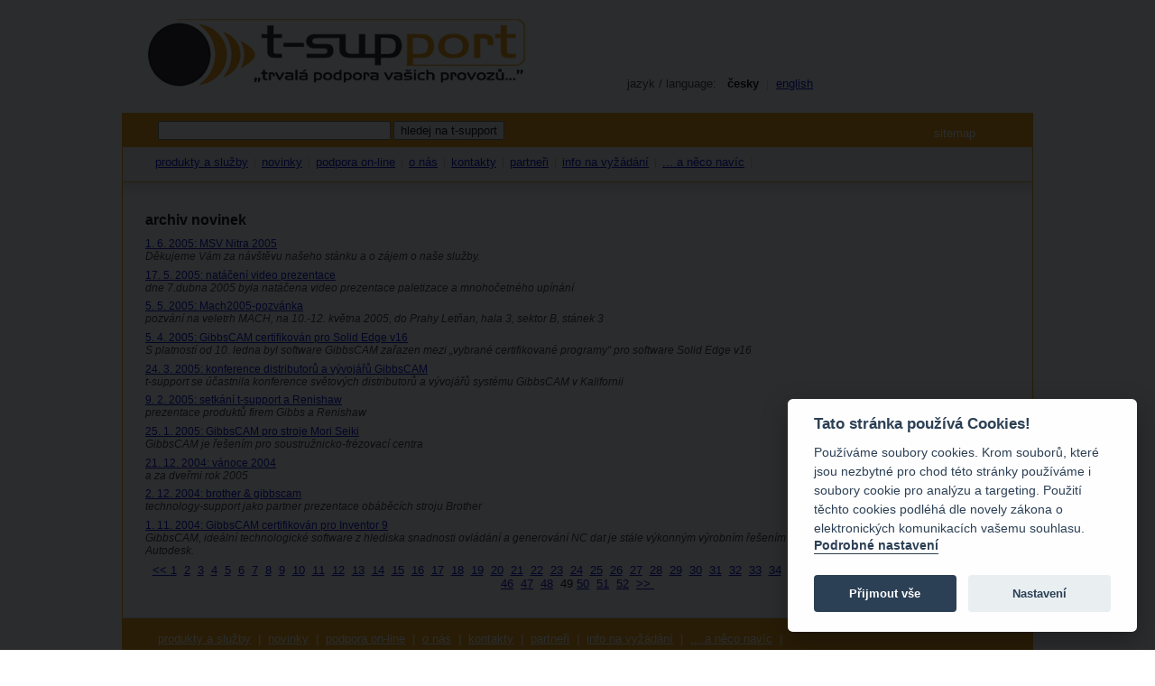

--- FILE ---
content_type: text/html
request_url: https://www.t-support.cz/archiv-novinek?page=archiv&from=480&rubrika=-1
body_size: 4418
content:
<!DOCTYPE html PUBLIC "-//W3C//DTD XHTML 1.0 Transitional//EN"
	"http://www.w3.org/TR/xhtml1/DTD/xhtml1-transitional.dtd"> 
<html>
<head>
<META HTTP-EQUIV="Content-Type" CONTENT="text/html; charset=utf-8">
<META NAME="Author" CONTENT="Intuitive::www.intuitive.cz"> 
<meta name="keywords" content="1DNest,
3e praha, 
5 os,
A2100,
Acramatic 2100
application support,
automat,
CAD,
CAD/CAM software pro produkční obrábění,
CAD/CAM,
CADCAM,
CAD-CAM,
cam software,
CAM, 
center, 
centrum, 
Cimatron CAD/CAM pro návrh a výrobu forem, lisovacích a postupových nástrojů,
Cimatron,
cimatron.cz,
CimatronE,
CNC obrábění,
CNC obrábění,
CNC,
CNC, 
CNC, 
další produkty pro efektivní obrábění,
delcam,
die
dlouhotoč,
dlouhotočný,
DMG,
edgeCAM,
editace,
editNC,
editor,
efektivní,
esprit,
Fagor,
FANUC,
featurecam,
formarina,
formařina,
forum,
frézovací, 
frezovat,
frézovat,
Gibbs and Associates,
Gibbs MTM, 
Gibbs SFP,
GibbsCAM,
Gibbs-Renishaw,
gibs,
gibscam,
Gildemaister,
Gildemeister,
Haidenhain,
heidenhain,
hovno,
chalzeni,
chipblaster,
ChipBLASTER,
inventor,
konstrukční CAD,
konstrukter,
kurz,
kvalita,
lathe, 
machine tools,
machining, 
machining, 
Manual Guide,
Mastercam,
Mazak,
mill,
milling
Misan,
Mitsubischi,
modelář,
mold,
Mori Seiki,
Nakamura,
NC program,
NC,
novinky,
Noviny,
NX,
obráběcí stroje, 
obrabeni,
obrábění, 
obsluha stroje,
obsluha,
Okuma,
optimalizace,
optimalizátor,
optimální,
outsourcing technologií, konstrukce a software,
parasolids,
partnerships, 
pětiosé,
plech,
plynulé řízení os,
podavač,
podpora,
polotovar,
poradenství,
poradenství, 
ProAXYZ,
produkcni,
produktivita,
Profika,
programátor,
prořez,
půjčovna CNC, CAD/CAM software, konstruktérů a technologů,
rekvalifikace;
rekvalifikační,
Renishaw,
representation,
rhino,
roboty,
rozvin,
servis, 
servisni,
SFP,
Shop Mill,
Shop Turn,
ShopMill,
ShopTurn,
Siemens
simatron,
Sinumeric,
solidcam,
solidcam,
Solidsurfacer,
Solidworks,
solutions, 
soustruh, 
soustruzeni,
soustružení,
soustružnický, 
stanek,
staněk,
stredove chlazeni,
středové chlazení,
support,
surfcam,
swiss,
školení, 
technická podpora,
technická pomoc,
technogy-support.cz,
technolog,
technologie, 
technology,
tlak,
training, 
truemill,
t-support.cz,
turn,
turning, 
tvorba,
tyč,
UGS,
velocity,
verifikace,
video,
Virtual Gibbs,
Virtual Gibbs,
vlastimil,
volumill,
vyroba forem,
výrobní provoz,
Vysokotlake chlazeni,
vysoký tlak šetří nástroje, čas a energii,
www.technology-support.cz,
">
<link rel="icon" href="/favicon.png" type="image/vnd.microsoft.icon" />
<title>technology-support, trvala podpora vasich provozu  - 
	</title>
	<link rel="STYLESHEET" type="text/css" href="/styl.css?v2020111801">
</head>

<!-- Google tag (gtag.js) -->
<script async src="https://www.googletagmanager.com/gtag/js?id=G-1T5BQHJVQK"></script>
<script>
  window.dataLayer = window.dataLayer || [];
  function gtag(){dataLayer.push(arguments);}
  gtag('js', new Date());

  gtag('config', 'G-1T5BQHJVQK');
</script>

<style> body {background-color:#;} </style><body bgcolor="#FFFFFF">
<div id="obal" >
<div id="global" >
<table border=0 cellspacing=0 cellpadding=0 width="100%">
<tr><td bgcolor="white" colspan="2"><img src="/pic/spacer.gif" width="1" height="15"></td></tr>
<tr><td bgcolor="white" colspan="2"><a href="/"><img src="/pic/logo.gif" border="0"></a></td></tr>
<tr><td bgcolor="white" colspan="2"><p align="right">&nbsp;<div style="position:absolute; left:560px; top:80px;">
<p>jazyk&nbsp;/&nbsp;language:&nbsp;&nbsp;
<b class='menu'>česky</b>&nbsp;&nbsp;<font color='#CCCCCC'>|</font>&nbsp;&nbsp;<a class='menu' href='?langchang=11'>english</a> </p>
 </div></p></td></tr>
<tr><td bgcolor="#F29A00" colspan="2">
<form class="srch" name="form" action="/index.php" method="POST" enctype="multipart/form-data">
<input class="srch" type="hidden" name="page" value="search">
<input class="srch" type="text" style="width:250px; height:15px; margin-left:40px;" size=16 name="query" value="">
<input class="srch" type="submit" value="hledej na t-support">
</form>

</td></tr>
<tr><td bgcolor="#F6F6F6" colspan="2" style="border-left: #F29A00 solid 1px;border-right: #F29A00 solid 1px;"><img src="/pic/spacer.gif" width=1 height=9></td></tr>
<tr>
<td bgcolor="#F6F6F6" colspan="2" width='100%'>
<table border=0 cellspacing=0 cellpadding=0 width="100%">
<tr>
<td style="border-left: #F29A00 solid 1px;"><img src="/pic/spacer.gif" width=36 height=10></td>
<td width="100%" style="border-right: #F29A00 solid 1px;">
<table border=0 cellspacing=0 cellpadding=0 width='100%'>
<tr><td><img src='/pic/spacer.gif' height=5></td></tr><a class='menu' href='/kat/produkty-a-sluzby'>produkty a služby</a>&nbsp;&nbsp;<font color='#BFBFBF'>|</font>&nbsp;&nbsp;<a class='menu' href='/kat/novinky'>novinky</a>&nbsp;&nbsp;<font color='#BFBFBF'>|</font>&nbsp;&nbsp;<a class='menu' href='/kat/podpora-on-line'>podpora on-line</a>&nbsp;&nbsp;<font color='#BFBFBF'>|</font>&nbsp;&nbsp;<a class='menu' href='/kat/o-nas'>o nás</a>&nbsp;&nbsp;<font color='#BFBFBF'>|</font>&nbsp;&nbsp;<a class='menu' href='/kat/kontakty'>kontakty</a>&nbsp;&nbsp;<font color='#BFBFBF'>|</font>&nbsp;&nbsp;<a class='menu' href='/kat/partneri'>partneři</a>&nbsp;&nbsp;<font color='#BFBFBF'>|</font>&nbsp;&nbsp;<a class='menu' href='/kat/info-na-vyzadani'>info na vyžádání</a>&nbsp;&nbsp;<font color='#BFBFBF'>|</font>&nbsp;&nbsp;<a class='menu' href='/kat/a-neco-navic'>... a něco navíc</a>&nbsp;&nbsp;<font color='#BFBFBF'>|</font>&nbsp;&nbsp;</table> </td></tr></table>
</td>
</tr>
<tr><td bgcolor="#F6F6F6" colspan="2" style="border-left: #F29A00 solid 1px;border-right: #F29A00 solid 1px;"><img src="/pic/spacer.gif" width=1 height=9></td></tr>
<tr><td bgcolor="white" colspan="2" width="100%" background="/pic/bg2.gif" style="border-left: #F29A00 solid 1px;border-right: #F29A00 solid 1px;"><img src="/pic/spacer.gif" width="1" height="30"></td></tr>
<tr >
<td style="border-left: #F29A00 solid 1px;"></td><td bgcolor="white" valign="top" style="border-right: #F29A00 solid 1px;"><img src="/pic/spacer.gif" width=540 height=1><div style="margin-left:25px;margin-right:25px;">
<h1>archiv novinek</h1><h3><a href='/novinka/msv-nitra-2005'>1. 6. 2005:&nbsp;MSV Nitra 2005</a></h3><p class='perex'>Děkujeme Vám za návštěvu našeho stánku a o zájem o naše služby.</p><h3><a href='/novinka/nataceni-video-prezentace'>17. 5. 2005:&nbsp;natáčení video prezentace</a></h3><p class='perex'>dne 7.dubna 2005 byla natáčena video prezentace paletizace a mnohočetného upínání</p><h3><a href='/novinka/mach2005-pozvanka'>5. 5. 2005:&nbsp;Mach2005-pozvánka</a></h3><p class='perex'>pozvání na veletrh MACH, na 10.-12. května 2005, do  Prahy Letňan, hala 3, sektor B, stánek 3</p><h3><a href='/novinka/gibbscam-certifikovan-pro-solid-edge-v16'>5. 4. 2005:&nbsp;GibbsCAM certifikován pro Solid Edge v16</a></h3><p class='perex'>S platností od 10. ledna byl software GibbsCAM zařazen mezi „vybrané certifikované programy“ pro software Solid Edge v16</p><h3><a href='/novinka/konference-distributoru-a-vyvojaru-gibbscam'>24. 3. 2005:&nbsp;konference distributorů a vývojářů GibbsCAM</a></h3><p class='perex'>t-support se účastnila konference světových distributorů a vývojářů systému GibbsCAM v Kalifornii</p><h3><a href='/novinka/setkani-t-support-a-renishaw'>9. 2. 2005:&nbsp;setkání t-support a Renishaw</a></h3><p class='perex'>prezentace produktů firem Gibbs a Renishaw</p><h3><a href='/novinka/gibbscam-pro-stroje-mori-seiki'>25. 1. 2005:&nbsp;GibbsCAM pro stroje Mori Seiki</a></h3><p class='perex'>GibbsCAM je řešením pro soustružnicko-frézovací centra</p><h3><a href='/novinka/vanoce-2004'>21. 12. 2004:&nbsp;vánoce 2004</a></h3><p class='perex'>a za dveřmi rok 2005</p><h3><a href='/novinka/brother-gibbscam'>2. 12. 2004:&nbsp;brother & gibbscam</a></h3><p class='perex'>technology-support jako partner prezentace obáběcích stroju Brother</p><h3><a href='/novinka/gibbscam-certifikovan-pro-inventor-9'>1. 11. 2004:&nbsp;GibbsCAM certifikován pro Inventor 9</a></h3><p class='perex'>GibbsCAM, ideální technologické software z hlediska snadnosti ovládání a generování NC dat je stále výkonným výrobním řešením pro modelář Inventor společnosti Autodesk.</p><center><a href='/?page=archiv&from=470&rubrika=-1' title='Předchozí stránka'><<&nbsp;</a><a href='?page=archiv&from=0&rubrika=-1'>1</a>&nbsp; <a href='?page=archiv&from=10&rubrika=-1'>2</a>&nbsp; <a href='?page=archiv&from=20&rubrika=-1'>3</a>&nbsp; <a href='?page=archiv&from=30&rubrika=-1'>4</a>&nbsp; <a href='?page=archiv&from=40&rubrika=-1'>5</a>&nbsp; <a href='?page=archiv&from=50&rubrika=-1'>6</a>&nbsp; <a href='?page=archiv&from=60&rubrika=-1'>7</a>&nbsp; <a href='?page=archiv&from=70&rubrika=-1'>8</a>&nbsp; <a href='?page=archiv&from=80&rubrika=-1'>9</a>&nbsp; <a href='?page=archiv&from=90&rubrika=-1'>10</a>&nbsp; <a href='?page=archiv&from=100&rubrika=-1'>11</a>&nbsp; <a href='?page=archiv&from=110&rubrika=-1'>12</a>&nbsp; <a href='?page=archiv&from=120&rubrika=-1'>13</a>&nbsp; <a href='?page=archiv&from=130&rubrika=-1'>14</a>&nbsp; <a href='?page=archiv&from=140&rubrika=-1'>15</a>&nbsp; <a href='?page=archiv&from=150&rubrika=-1'>16</a>&nbsp; <a href='?page=archiv&from=160&rubrika=-1'>17</a>&nbsp; <a href='?page=archiv&from=170&rubrika=-1'>18</a>&nbsp; <a href='?page=archiv&from=180&rubrika=-1'>19</a>&nbsp; <a href='?page=archiv&from=190&rubrika=-1'>20</a>&nbsp; <a href='?page=archiv&from=200&rubrika=-1'>21</a>&nbsp; <a href='?page=archiv&from=210&rubrika=-1'>22</a>&nbsp; <a href='?page=archiv&from=220&rubrika=-1'>23</a>&nbsp; <a href='?page=archiv&from=230&rubrika=-1'>24</a>&nbsp; <a href='?page=archiv&from=240&rubrika=-1'>25</a>&nbsp; <a href='?page=archiv&from=250&rubrika=-1'>26</a>&nbsp; <a href='?page=archiv&from=260&rubrika=-1'>27</a>&nbsp; <a href='?page=archiv&from=270&rubrika=-1'>28</a>&nbsp; <a href='?page=archiv&from=280&rubrika=-1'>29</a>&nbsp; <a href='?page=archiv&from=290&rubrika=-1'>30</a>&nbsp; <a href='?page=archiv&from=300&rubrika=-1'>31</a>&nbsp; <a href='?page=archiv&from=310&rubrika=-1'>32</a>&nbsp; <a href='?page=archiv&from=320&rubrika=-1'>33</a>&nbsp; <a href='?page=archiv&from=330&rubrika=-1'>34</a>&nbsp; <a href='?page=archiv&from=340&rubrika=-1'>35</a>&nbsp; <a href='?page=archiv&from=350&rubrika=-1'>36</a>&nbsp; <a href='?page=archiv&from=360&rubrika=-1'>37</a>&nbsp; <a href='?page=archiv&from=370&rubrika=-1'>38</a>&nbsp; <a href='?page=archiv&from=380&rubrika=-1'>39</a>&nbsp; <a href='?page=archiv&from=390&rubrika=-1'>40</a>&nbsp; <a href='?page=archiv&from=400&rubrika=-1'>41</a>&nbsp; <a href='?page=archiv&from=410&rubrika=-1'>42</a>&nbsp; <a href='?page=archiv&from=420&rubrika=-1'>43</a>&nbsp; <a href='?page=archiv&from=430&rubrika=-1'>44</a>&nbsp; <a href='?page=archiv&from=440&rubrika=-1'>45</a>&nbsp; <a href='?page=archiv&from=450&rubrika=-1'>46</a>&nbsp; <a href='?page=archiv&from=460&rubrika=-1'>47</a>&nbsp; <a href='?page=archiv&from=470&rubrika=-1'>48</a>&nbsp; 49&nbsp;<a href='?page=archiv&from=490&rubrika=-1'>50</a>&nbsp; <a href='?page=archiv&from=500&rubrika=-1'>51</a>&nbsp; <a href='?page=archiv&from=510&rubrika=-1'>52</a>&nbsp; <a href='/?page=archiv&from=490&rubrika=-1' title='Další stránka'>>>&nbsp;</a></center><br/><br/>
</div>
</td></tr>
<tr><td bgcolor="#E6E6E6" colspan="2"><img src="/pic/spacer.gif" width=1 height=1></td></tr>
<tr><td bgcolor="#F29A00" colspan="2" valign='top' ><div style="margin-left:40px;">
<br/>
<table border=0 cellspacing=0 cellpadding=0 width='100%'>
<tr><td><img src='/pic/spacer.gif' height=5></td></tr><a class='menu4' href='/kat/produkty-a-sluzby'>produkty a služby</a>&nbsp;&nbsp;<font color='white'>|</font>&nbsp;&nbsp;<a class='menu4' href='/kat/novinky'>novinky</a>&nbsp;&nbsp;<font color='white'>|</font>&nbsp;&nbsp;<a class='menu4' href='/kat/podpora-on-line'>podpora on-line</a>&nbsp;&nbsp;<font color='white'>|</font>&nbsp;&nbsp;<a class='menu4' href='/kat/o-nas'>o nás</a>&nbsp;&nbsp;<font color='white'>|</font>&nbsp;&nbsp;<a class='menu4' href='/kat/kontakty'>kontakty</a>&nbsp;&nbsp;<font color='white'>|</font>&nbsp;&nbsp;<a class='menu4' href='/kat/partneri'>partneři</a>&nbsp;&nbsp;<font color='white'>|</font>&nbsp;&nbsp;<a class='menu4' href='/kat/info-na-vyzadani'>info na vyžádání</a>&nbsp;&nbsp;<font color='white'>|</font>&nbsp;&nbsp;<a class='menu4' href='/kat/a-neco-navic'>... a něco navíc</a>&nbsp;&nbsp;<font color='white'>|</font>&nbsp;&nbsp;</table><br/>
</div>
</td></tr>
</table>
<div style="margin-left:32px;">
<p class="footer">(c) 2026 technology-support s.r.o., dusíkova 1597/19, cz-162 00 praha 6, 
tel: +420 235 355 377, fax: +420 235 355 378, <a href='mailto:info@t-support.cz'>info@t-support.cz</a>&nbsp;&nbsp;
<a href='/kat/info-na-vyzadani'>napište nám</a>&nbsp;&nbsp;
<a href="javascript:void(0);" aria-label="View cookie settings" data-cc="c-settings">nastavení cookies</a>
</p>
</div>
<!--
<img src="http://c1.navrcholu.cz/hit?site=65199;t=o14;ref=;jss=0"
width="0" height="0" alt="NAVRCHOLU.cz"
style="border:none"/>
-->
<div style="position:absolute; left:900px; top:140px;">
<a class="menu5" href="/?page=sitemap&rubrika=-1">sitemap</a>
</div>
<div style="visibility:hidden;">www.technology-support.cz</div>
</div> <!-- global konec -->
</div> <!-- obal konec -->
<!-- Cookies dialog -->
<script defer src="/libjs/cookieconsent-2.7.2.js" type="text/javascript"></script>
<script defer src="/libjs/cookieconsent-2.7.2-init.js?v=2023092401" type="text/javascript"></script>
<!-- End Cookies dialog -->
<!-- Piwik -->
<script type="text/javascript" data-cookiecategory="analytics">
var _paq = _paq || [];
_paq.push(["setDomains", ["*.www.t-support.cz"]]);
_paq.push(['trackPageView']);
_paq.push(['enableLinkTracking']);
(function() {
var u="https://piwik.t-support.cz/";
_paq.push(['setTrackerUrl', u+'piwik.php']);
_paq.push(['setSiteId', 2]);
var d=document, g=d.createElement('script'), s=d.getElementsByTagName('script')[0];
g.type='text/javascript'; g.async=true; g.defer=true; g.src=u+'piwik.js'; s.parentNode.insertBefore(g,s);
})();
</script>
<!-- End Piwik Code -->
</body>
</html>


--- FILE ---
content_type: text/css
request_url: https://www.t-support.cz/styl.css?v2020111801
body_size: 2686
content:
/* body {background-color:#01232D;} 
body
{
  background-color: transparent;
  background-image: url("data:image/jpeg;base64,%2F9j%2F4QAYRXhpZgAASUkqAAgAAAAAAAAAAAAAAP%2FsABFEdWNreQABAAQAAABQAAD%2F7gAOQWRvYmUAZMAAAAAB%2F9sAhAACAgICAgICAgICAwICAgMEAwICAwQFBAQEBAQFBgUFBQUFBQYGBwcIBwcGCQkKCgkJDAwMDAwMDAwMDAwMDAwMAQMDAwUEBQkGBgkNCwkLDQ8ODg4ODw8MDAwMDA8PDAwMDAwMDwwMDAwMDAwMDAwMDAwMDAwMDAwMDAwMDAwMDAz%2FwAARCABkAGQDAREAAhEBAxEB%2F8QAZAABAQEBAAAAAAAAAAAAAAAAAQACCQEBAAAAAAAAAAAAAAAAAAAAABAAAgEDBAEEAgICAwAAAAAAAREhADECQVFhEiJxgTJCkaHwwbHR8WJTEQEAAAAAAAAAAAAAAAAAAAAA%2F9oADAMBAAIRAxEAPwDvGWDplgRM60GQEBAlP%2Fmg1LaIdwL0GYQuTY%2BlBYhoAZHj9RQXkQGW4IMFigRBT6kiAdXQSQgZAC2V4OlAMjG5I0NpFBQSFDMuzSoJSJLRGRH6oJgZhpmxEGgex7Ln5a0Fyrto60BYY6IEEc0DrGwBwG%2FFBAkAEWdjzNAG5gRKF%2FagiwAySoHI5oGWQVbx19KAxHikiCCCNaBcGSCC2Lmdt6CyEyDk78%2BlBXB11R4oL5gIjDJsPegew7dvulQZN7AGRaOKCBjyx2ehB1oEoHykO8UEAQ1wHu7UFKIIGWB%2FIoJZAJfHSggDdIXG1qAOPj5YrK5TRO%2FFA5CxOXUkSbvY0F2JAJ8vrkNnrQBYNgMjjugVQILC6ogHWglquXFBCyGTxZAe1BQO2Be41VBSNiCAnyZFAoMIwbBbaUGAB5QeuUKgoAQ8hzBjmgUJBE3c%2FsUEIAOORRsRIoIEDRo6cbigTwOsyLCKCfl4wUXiaC3ynrkETtzQDjSy782tvQJAZYPXJ2nigCSAJYiPegUCDoygf6oDHJFZ7xlvQKBAuRkWI1dBNnH7DJ%2Fmggfie2WOWOqEigE8UxZlXiaCM%2BRJGS%2BQF6BIJYIZBg7q9BEG3r0c0AIBxEOwtQa7auF2SmgCUSsSCLzpvQM7FS8VHqDQZ8QDdG%2F9MUCymPIan19aCR%2BQHLEF0Afk5BBb3oEkByQ21QQcF9uvieRQAD7AAgZARYg0CwYymdW5igP%2BnYEiceRrQJ7q5IUA6Ec0CyvhPW%2FFADyMicVfY7GgMbY%2BM4nyX%2BqBAIB6oAAnnegiwsgYy2kKgAVlbxI8xedxQRsHcMDYigWxYjcX9xQUTJtr%2BKAFplGfSgSEupLxMB8UEToYGj0%2FFAT4kazAPvQai82S43oAonqbzLoBggk%2BOQN%2F7oIgDLtjC2mDQIU9bFnFROxFAaD6uCFLoIfbqUflj7waBQ40MUE0USWNx%2FL0B1uGAdKBQiBi7gCRQa1RZBU6EWoMKxxuCSL%2BlAMKxSs9NnQbnbst1QZBABM9bHHbmg0AocHagywcZjK5y19aBNkSQSjbXegm0SgYP42oBwDBIuN%2FegZlBwFzQRHyWIkXBuKDOXDEPEmQ9RQJUEjgnigl1BD7D6u496B6%2FZG9tPzQQDZxAdziqAFgCY34oKcbsEa2tQIIKd8oOvNBAZAoZPHT2oJ5AEvLICEQP80Bb4wDoRQMdgLHEwDrFBCUC9GgoNjQEojLIOz3W9A%2Bd8T2BFqC0uQMgRQKP%2Fqei7cvagyOzaM3e%[base64]%2BlBnC8vVp0ENU0j8qCjx7P22oIP7tSndUEV9bx2X6oNalPqvJ29qDE9fL9%2Fqg2E%2FHaVQE9Jb7eKvQOvg9HtQZh%2FXr770H%2F9k%3D");
  background-repeat: repeat;
  background-attachment: scroll;
  background-position: 0% 0%;
  background-clip: border-box;
  background-origin: padding-box;
  background-size: auto auto;
}
*/
.tr_border {
  border-right: #F29A00 solid 1px;
  border-left: #F29A00 solid 1px;
}
#global {
   width: 1010px;
   margin-left:auto;
  margin-right:auto;
  position: relative;
}
#obal{
        width:100%;        
}

.form_error {
    color: #ff0a0a;
}

DIV{
font-family: Arial;
font-size: 13px;
MARGIN-top: 0pt;
MARGIN-LEFT: 0pt; 
MARGIN-RIGHT: 0pt;
margin-bottom:0pt;
margin-top:0pt;
}
FORM.srch {
 margin-top:1px;
 margin-bottom:8px;
}

INPUT.srch {
 margin-top:8px;
 margin-bottom:0px;
}

INPUT.pov {
background-color:#F5ECCE;
border-style:solid;
border-size:4px;
color:#COCOCO;
}
INPUT.login {
MARGIN-LEFT: 40px; 
MARGIN-RIGHT: 5px;
background-color:white;
border-style:solid;
border-size:1px;
color:black;
}


BODY {
font-family: Arial;
font-size: 10pt;
margin-top:0pt;
margin-left:0pt;
margin-right:0pt;
color:black;
}
  .rightspace   { margin-right: 0}  
  .leftspace   { margin-left: 0}  
 B {color:black;}
 B.novinky2 {color:#0000CD;}
STRONG {color:black;}
B.novinky {color:#003366;}
B.black {color:black;}
A				{
	text-decoration : underline;
	color:#0000CD;
	font-weight:normal;
	font-family: Arial;
	MARGIN-LEFT: 0px;
	
}

A:hover		{
	text-decoration : underline;
	color:#CC6600;
	font-weight:normal;
	}

A.hp				{
	text-decoration : underline;
	color:#0000CD;
	font-size: 13px;
	font-weight:bold;
	font-family: Arial;
	
}
A.hp:hover				{
	text-decoration : underline;
	color:#CC6600;
	font-size: 13px;
	font-weight:bold;
	font-family: Arial;
	
}
A.menu				{
	font-size: 13px;
	text-decoration : underline;
	color:#0000CD;
	font-family: Arial;
	font-weight:normal;
}
A.menu4				{
	font-size: 13px;
	text-decoration : underline;
	color:white;
	font-family: Arial;
	font-weight:normal;
}
A.menu5	{			
	font-size: 13px;
	text-decoration : none;
	color:white;
	font-family: Arial;
	font-weight:normal;
}
A.menu5:hover	{			
	font-size: 13px;
	text-decoration : underline;
	color:white;
	font-family: Arial;
	font-weight:normal;
}
A.novinky				{
	font-size: 13px;
	text-decoration : underline;
	color:#0000CD;
	font-family: Arial;
	font-weight:normal;
}
A.novinky:hover				{
	font-size: 13px;
	text-decoration : underline;
	color:#CC6600;
	font-family: Arial;
	font-weight:normal;
}

B.menu{
	font-size: 13px;
	color:black;
	font-family: Arial;
	font-weight:bold;
}

A.menu:hover		{
	text-decoration : underline;
	color:#CC6600;
	font-weight:normal;
}

A.menu2					{
	font-size: 8pt;
	text-decoration : none;
	color:white;
	font-family: Arial;
	font-weight:normal;
	
}

A.menu_on				{
	font-size: 12pt;
	text-decoration : none;
	color:orange;
	font-family: Arial;
	font-weight:bold;
}

A.menu_on:hover		{
	text-decoration : none;
	color: #CC6600;
}

P{
font-family: Arial;
color: #333333;
font-size: 13px;
MARGIN-top: 5px;
MARGIN-LEFT: 0px; 
MARGIN-RIGHT: 10px;
margin-bottom:5px;
margin-top:5px;
}

P.perex{
font-family: Arial;
font-size: 9pt;
MARGIN-LEFT: 0pt; 
MARGIN-RIGHT: 15pt;
margin-bottom:5pt;
margin-top:0pt;
font-style:italic;
}

P.novinky{
font-family: Arial;
font-size: 11px;
MARGIN-LEFT: 40px; 
MARGIN-RIGHT: 5px;
margin-bottom:5px;
margin-top:0px;
align:left;
}

P.footer{
font-family: Arial;
font-size: 7pt;
font-weight:normal;
MARGIN-LEFT: 5pt; 
MARGIN-RIGHT: 5pt;
margin-bottom:0pt;
margin-top:0pt;
align:left;

}
/*
color: white;
.footer a:active {color:white;}
.footer a {color:white;}
.footer a:visited {color:white;}
.footer a:hover {color:white;}
*/

H1{font-family: Arial;
color:Black;
font-size: 16px;
margin-left:0px;
margin-top:3px;
margin-bottom:10px;
font-weight:bold;
}

H1.novinky{font-family: Arial;
color:Black;
font-size: 16px;
margin-left:40px;
margin-top:3px;
margin-bottom:5px;
font-weight:bold;
}

H2{font-family: Arial;
color:#003366;
font-size: 16pt;
font-weight:bold;
margin-top:0pt;
margin-left:0pt;
margin-bottom:0pt;
}

H3{font-family: Arial;
color:#e89800;
font-weight:bold;
font-size: 9pt;
margin-left:0px;
margin-top:5pt;
margin-bottom:0pt;
}

H3.novinky{
font-weight:bold;
color:#FF8A00;
font-size: 11px;
margin-left:40px;
margin-top:15px;
}

H3.novinky2{
font-weight:bold;
color:#FF8A00;
font-size: 11px;
margin-left:0px;
margin-top:15px;
}

H3.hp{
font-weight:bold;
color:#FF8A00;
font-size: 11px;
margin-left:40px;
}

H4{font-family: Arial;
color:black;
font-weight:bold;
font-size: 10pt;
margin-left:15pt;
margin-top:0pt;
margin-bottom:0pt;
}

H5{font-family: Arial;
color:Black;
font-size: 14px;
margin-left:0px;
margin-top:15px;
margin-bottom:5px;
font-weight:bold;
}

TABLE{margin-left:0pt;margin-right:0pt;}
TABLE.hp{margin-left:20px;margin-right:0px;}
TD{font-size: 9pt;}

HR.hp{margin-left:0px;margin-right:20px;margin-top:20px;margin-bottom:20px;}
HR.hp2{margin-left:40px;margin-right:20px;margin-top:10px;margin-bottom:10px;}


UL.hp{
font-family: Arial;
list-style-position: outside;
padding-left:0px;
border-left:0px;
font-size: 12px;
margin-left: 0px; 
margin-right: 0px;
margin-bottom:0px;
margin-top:2px;
}
UL.faq{
font-family: Arial;
list-style-image: url(/pic/bullet.gif);
list-style-position: outside;
padding-left:20px;
font-size: 12px;
margin-left: 0px; 
margin-right: 0px;
margin-bottom:0px;
margin-top:2px;
}
UL.podrubrika{
font-family: Arial;
list-style-image: url(/pic/spacer.gif);
list-style-position: outside;
padding-left:0px;
border-left:0px;
font-size: 12px;
margin-left: 0px; 
margin-right: 0px;
margin-bottom:0px;
margin-top:2px;
}
LI.podrubrika{
font-family: Arial;
font-size: 13px;
MARGIN-LEFT: 0px; 
MARGIN-RIGHT: 10px;
margin-bottom:4px;
margin-top:2px;
}
UL.podrubrika{
font-family: Arial;
list-style-image: url(/pic/spacer.gif);
list-style-position: outside;
padding-left:0px;
border-left:0px;
font-size: 12px;
margin-left: 0px; 
margin-right: 0px;
margin-bottom:0px;
margin-top:2px;
}
LI{
font-family: Arial;
font-size: 13px;
MARGIN-LEFT: 0px; 
MARGIN-RIGHT: 10px;
margin-bottom:4px;
margin-top:2px;
}

